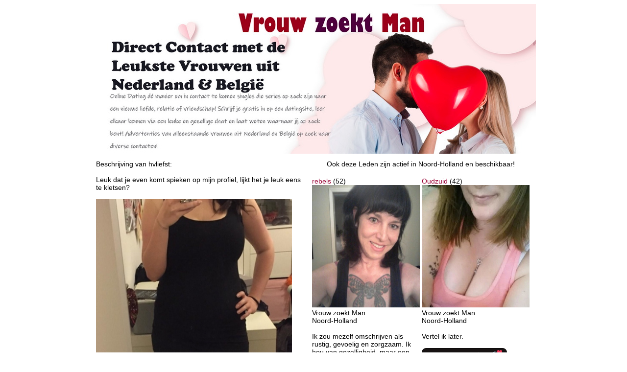

--- FILE ---
content_type: text/html
request_url: https://www.vrouwzoektman.org/profiel/hvliefst
body_size: 10402
content:
<!DOCTYPE html><html lang="nl">
<head>
<meta http-equiv="Content-Type" content="text/html; charset=utf-8" />
<meta name="language" content="nl" />
<title>hvliefst, 34 jarige Vrouw zoekt man in Noord-Holland</title>
<meta name="description" content="Leuk dat je even komt spieken op mijn profiel, lijkt het je leuk eens te kletsen?">
<meta name="viewport" content="width=device-width, initial-scale=1">
<link rel="canonical" href="https://www.vrouwzoektman.org/profiel/hvliefst" />
<link rel="icon" type="vrouwzoektman/png" href="https://www.vrouwzoektman.org/vrouwzoektman.png" />
<link rel="stylesheet" type="text/css" href="/style.css">

<style>
.button {
    background-color: #4CAF50; /* Green */
    border: none;
    color: white;
    padding: 15px 32px;
    text-align: center;
    text-decoration: none;
    display: inline-block;
    font-size: 16px;
    margin: 4px 2px;
    cursor: pointer;
}

.button2 {background-color: #008CBA;} /* Blue */
.button3 {background-color: #f44336;} /* Red */ 
.button4 {background-color: #e7e7e7; color: black;} /* Gray */ 
.button5 {background-color: #555555;} /* Black */

.success {background-color: #4CAF50;} /* Green */
.success:hover {background-color: #46a049;}
body,td,th {
    font-size: 14px;
    font-family: "Gill Sans", "Gill Sans MT", "Myriad Pro", "DejaVu Sans Condensed", Helvetica, Arial, sans-serif;
}
a:link {
	color: #903;
}
a:visited {
	color: #903;
}
a:hover {
	color: #903;
}
a:active {
	color: #903;
}
-->
</style>
<script type="text/javascript">
  <!--
  if (screen.width <= 800) {
    window.location = "https://m.vrouwzoektman.org/profiel/hvliefst";
  }
  //-->
</script>
</head>

<body><table width="908" height="100" cellpadding="0" cellspacing="0" align="center">
<tr>
  <td width="906" valign="top"><img src="/images/vrouwzoektman.jpg" alt="34 jarige Vrouw zoekt man in Noord-Holland" width="908" height="306" title="34 jarige Vrouw zoekt man in Noord-Holland"></td>
  </tr>
</table>
<table width="891" height="100%" cellpadding="0" cellspacing="0" align="center" id="kleurbackground">
<tr>
<td width="889" height="57" align="center" valign="top"><table width="908" height="57" cellpadding="0" cellspacing="10" align="center">
  <tr>
    <td width="436" height="35" align="left" valign="top">Beschrijving van hvliefst: <br><br>
      Leuk dat je even komt spieken op mijn profiel, lijkt het je leuk eens te kletsen?<br /><br>
      <a href="https://www.flirtbook.nl/x/1/d3e2a9z8/?affref=vNyxQ107t0&pi=vrouwzoektman&tt=2a304a1348456ccd2234cd71a81bd338" title="Afspreken met hvliefst" target="_self"><img src="https://www.flirtbook.nl/phpThumb/thumbnails/350x350/863abff35c36fbf2e7fa12478af6def1.jpg" alt="hvliefst" width="400" height="450" /></a><br />
      Gebruikersnaam: 	hvliefst<br /> 
Leeftijd: 	34 jaar<br />
Land: Nederland<br />Provincie: Noord-Holland<br />
Geslacht: 	Vrouw<br />
Lengte: 	170-175<br />
Figuur: 	Normaal<br />
Oogkleur: 	bruin<br />
Haarkleur: 	bruin<br />
Opleiding: 	MBO<br />
Piercing: 	Ja<br />
Tattoo: 	Nee<br />
Rookt: 	Ja<br />
Cupsize: 	vertel ik later<br />
Huidskleur: 	blank<br />
Schaamstreek: 	Geschoren<br /><br /><a href="https://www.flirtbook.nl/x/3/t8e3w1k2/?affref=vNyxQ107t0&pi=vrouwzoektman&tt=2a304a1348456ccd2234cd71a81bd338" title="Nu Afspreken met hvliefst, Stuur deze 34 jarige Vrouw een berichtje!" target="_self"><img src="/images/profiel.png" alt="Nu Afspreken met hvliefst, Stuur deze 34 jarige Vrouw een berichtje!" width="301" height="42" border="0"></a><br />
<br /><br />
	


	</td>
    <td width="423" align="center" valign="top">Ook deze Leden zijn actief in Noord-Holland en beschikbaar!<br /><br /><table align="center">
	<tr>
<td width="200" valign="top"><a href="https://www.vrouwzoektman.org/profiel/rebels" title="52 jarige Vrouw uit Noord-Holland zoekt man" target="_self">rebels</a> (52)<br />
  <a href="https://www.flirtbook.nl/x/3/t8e3w1k2/?affref=vNyxQ107t0&pi=vrouwzoektman&tt=2a304a1348456ccd2234cd71a81bd338" title="52 jarige Vrouw uit Noord-Holland" target="_self"><img src="https://www.flirtbook.nl/phpThumb/thumbnails/350x350/e85cf6cb7da0152cf2627a35d5e454f2.jpg" alt="Contact met rebels, 52 jarige Vrouw uit Noord-Holland" width="220" height="250" /></a><br />
Vrouw zoekt Man<br />
Noord-Holland<br /><br>Ik zou mezelf omschrijven als rustig, gevoelig en zorgzaam. Ik hou van gezelligheid, maar een rustig dagje thuis met een filmpje vind ik ook heerlijk.<br><br>
<a href="https://www.flirtbook.nl/x/3/t8e3w1k2/?affref=vNyxQ107t0&pi=vrouwzoektman&tt=2a304a1348456ccd2234cd71a81bd338" title="52 jarige Vrouw uit Noord-Holland" target="_self"><img src="/images/Stuur-Berichtje.png" alt="52 jarige Vrouw uit Noord-Holland" width="174" height="30" border="0"></a></td>
<td width="200" valign="top"><a href="https://www.vrouwzoektman.org/profiel/Oudzuid" title="42 jarige Vrouw uit Noord-Holland zoekt man" target="_self">Oudzuid</a> (42)<br />
  <a href="https://www.flirtbook.nl/x/3/t8e3w1k2/?affref=vNyxQ107t0&pi=vrouwzoektman&tt=2a304a1348456ccd2234cd71a81bd338" title="42 jarige Vrouw uit Noord-Holland" target="_self"><img src="https://www.flirtbook.nl/phpThumb/thumbnails/350x350/d5a355e99070ddf1ae125cbd0f1837d2.jpg" alt="Contact met Oudzuid, 42 jarige Vrouw uit Noord-Holland" width="220" height="250" /></a><br />
Vrouw zoekt Man<br />
Noord-Holland<br /><br>Vertel ik later.<br><br>
<a href="https://www.flirtbook.nl/x/3/t8e3w1k2/?affref=vNyxQ107t0&pi=vrouwzoektman&tt=2a304a1348456ccd2234cd71a81bd338" title="42 jarige Vrouw uit Noord-Holland" target="_self"><img src="/images/Stuur-Berichtje.png" alt="42 jarige Vrouw uit Noord-Holland" width="174" height="30" border="0"></a></td>
</tr><tr><td width="200" valign="top"><a href="https://www.vrouwzoektman.org/profiel/CLukkie" title="29 jarige Vrouw uit Noord-Holland zoekt man" target="_self">CLukkie</a> (29)<br />
  <a href="https://www.flirtbook.nl/x/3/t8e3w1k2/?affref=vNyxQ107t0&pi=vrouwzoektman&tt=2a304a1348456ccd2234cd71a81bd338" title="29 jarige Vrouw uit Noord-Holland" target="_self"><img src="https://www.flirtbook.nl/phpThumb/thumbnails/350x350/7dcc8c43067132a9511898ab65469345.jpg" alt="Contact met CLukkie, 29 jarige Vrouw uit Noord-Holland" width="220" height="250" /></a><br />
Vrouw zoekt Man<br />
Noord-Holland<br /><br>Ik ben een vrolijk, open minded persoon die graag nieuwe mensen leert kennen.<br><br>
<a href="https://www.flirtbook.nl/x/3/t8e3w1k2/?affref=vNyxQ107t0&pi=vrouwzoektman&tt=2a304a1348456ccd2234cd71a81bd338" title="29 jarige Vrouw uit Noord-Holland" target="_self"><img src="/images/Stuur-Berichtje.png" alt="29 jarige Vrouw uit Noord-Holland" width="174" height="30" border="0"></a></td>
<td width="200" valign="top"><a href="https://www.vrouwzoektman.org/profiel/Tinkerbell" title="32 jarige Vrouw uit Noord-Holland zoekt man" target="_self">Tinkerbell</a> (32)<br />
  <a href="https://www.flirtbook.nl/x/3/t8e3w1k2/?affref=vNyxQ107t0&pi=vrouwzoektman&tt=2a304a1348456ccd2234cd71a81bd338" title="32 jarige Vrouw uit Noord-Holland" target="_self"><img src="https://www.flirtbook.nl/phpThumb/thumbnails/350x350/5ef562d640d980c4f964857c315e8f5e.jpg" alt="Contact met Tinkerbell, 32 jarige Vrouw uit Noord-Holland" width="220" height="250" /></a><br />
Vrouw zoekt Man<br />
Noord-Holland<br /><br>Kom bij me waar dromen worden geboren en tijd nooit word gepland.<br><br>
<a href="https://www.flirtbook.nl/x/3/t8e3w1k2/?affref=vNyxQ107t0&pi=vrouwzoektman&tt=2a304a1348456ccd2234cd71a81bd338" title="32 jarige Vrouw uit Noord-Holland" target="_self"><img src="/images/Stuur-Berichtje.png" alt="32 jarige Vrouw uit Noord-Holland" width="174" height="30" border="0"></a></td>
</tr><tr><td width="200" valign="top"><a href="https://www.vrouwzoektman.org/profiel/Flopsieeh" title="47 jarige Vrouw uit Noord-Holland zoekt man" target="_self">Flopsieeh</a> (47)<br />
  <a href="https://www.flirtbook.nl/x/3/t8e3w1k2/?affref=vNyxQ107t0&pi=vrouwzoektman&tt=2a304a1348456ccd2234cd71a81bd338" title="47 jarige Vrouw uit Noord-Holland" target="_self"><img src="https://www.flirtbook.nl/phpThumb/thumbnails/350x350/bf67d62b2b1bc7855f679e553d325291.jpg" alt="Contact met Flopsieeh, 47 jarige Vrouw uit Noord-Holland" width="220" height="250" /></a><br />
Vrouw zoekt Man<br />
Noord-Holland<br /><br>Diana is mijn naam en ik ben van alle markten thuis tenminste zo zeggen ze dat toch. Ik ben altijd met mijn werk bezig, maar nu wil ik ook tijd maken voor een lieve maar vooral ook romantische man in mijn leven om samen leuke dingen mee te beleven.<br><br>
<a href="https://www.flirtbook.nl/x/3/t8e3w1k2/?affref=vNyxQ107t0&pi=vrouwzoektman&tt=2a304a1348456ccd2234cd71a81bd338" title="47 jarige Vrouw uit Noord-Holland" target="_self"><img src="/images/Stuur-Berichtje.png" alt="47 jarige Vrouw uit Noord-Holland" width="174" height="30" border="0"></a></td>
<td width="200" valign="top"><a href="https://www.vrouwzoektman.org/profiel/Lachmetmij" title="43 jarige Vrouw uit Noord-Holland zoekt man" target="_self">Lachmetmij</a> (43)<br />
  <a href="https://www.flirtbook.nl/x/3/t8e3w1k2/?affref=vNyxQ107t0&pi=vrouwzoektman&tt=2a304a1348456ccd2234cd71a81bd338" title="43 jarige Vrouw uit Noord-Holland" target="_self"><img src="https://www.flirtbook.nl/phpThumb/thumbnails/350x350/24dba1b28ee8172375e2d46597ff7d40.jpg" alt="Contact met Lachmetmij, 43 jarige Vrouw uit Noord-Holland" width="220" height="250" /></a><br />
Vrouw zoekt Man<br />
Noord-Holland<br /><br>Wat ik hier zoek is een man, een hele man. Want als ik zeg dat ik je wil dan wil ik je helemaal en niet alleen een stukje. Al moet ik alles stukjes zoeken dat maakt me niet uit, ik wil er gewoon zeker van zijn dat ik alles heb, een hele man.<br><br>
<a href="https://www.flirtbook.nl/x/3/t8e3w1k2/?affref=vNyxQ107t0&pi=vrouwzoektman&tt=2a304a1348456ccd2234cd71a81bd338" title="43 jarige Vrouw uit Noord-Holland" target="_self"><img src="/images/Stuur-Berichtje.png" alt="43 jarige Vrouw uit Noord-Holland" width="174" height="30" border="0"></a></td>
</tr><tr>	</tr>
</table></td>
    </tr>
  </table>
</td>
</tr>
</table>
<p class="copyright">
  
  <a href="https://www.vrouwzoektman.org" title="Vrouw zoekt Man, Gratis Contact en Dating Advertenties van Leuke Vrouwen" target="_top">Vrouwzoektman.org</a> 
  
</body>
</html>
